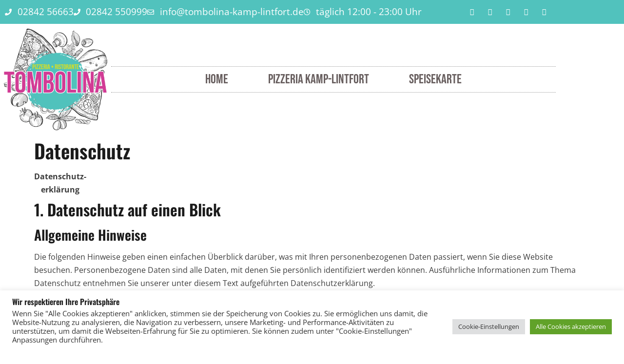

--- FILE ---
content_type: text/css
request_url: http://tombolina-kamp-lintfort.de/wp-content/uploads/elementor/css/post-126.css?ver=1768718203
body_size: 8482
content:
.elementor-kit-126{--e-global-color-primary:#1B1B1B;--e-global-color-secondary:#54595F;--e-global-color-text:#3C3C3C;--e-global-color-accent:#EE032B;--e-global-color-77c0549e:#C31331;--e-global-color-3d999c5d:#FFF;--e-global-color-4335f58:#FBFC02;--e-global-color-e4fe273:#121212;--e-global-color-9118d23:#E3E3E3;--e-global-typography-primary-font-family:"Oswald";--e-global-typography-primary-font-weight:600;--e-global-typography-secondary-font-family:"Oswald";--e-global-typography-secondary-font-weight:500;--e-global-typography-text-font-family:"Open Sans";--e-global-typography-text-font-size:1em;--e-global-typography-text-font-weight:400;--e-global-typography-text-line-height:1.7em;--e-global-typography-accent-font-family:"Oswald";--e-global-typography-accent-font-size:15px;--e-global-typography-accent-font-weight:600;--e-global-typography-accent-text-transform:uppercase;--e-global-typography-accent-line-height:0.9em;--e-global-typography-accent-letter-spacing:1px;--e-global-typography-f75e75a-font-family:"Oswald";--e-global-typography-f75e75a-font-size:80px;--e-global-typography-f75e75a-font-weight:bold;--e-global-typography-f75e75a-text-transform:uppercase;--e-global-typography-f75e75a-line-height:1.2em;--e-global-typography-91c19a1-font-family:"Oswald";--e-global-typography-91c19a1-font-size:45px;--e-global-typography-91c19a1-font-weight:bold;--e-global-typography-91c19a1-text-transform:uppercase;--e-global-typography-91c19a1-line-height:1.2em;--e-global-typography-e8ca5f1-font-family:"Oswald";--e-global-typography-e8ca5f1-font-size:40px;--e-global-typography-e8ca5f1-font-weight:bold;--e-global-typography-e8ca5f1-text-transform:uppercase;--e-global-typography-e8ca5f1-line-height:1.3em;--e-global-typography-66e45e3-font-family:"Oswald";--e-global-typography-66e45e3-font-size:34px;--e-global-typography-66e45e3-font-weight:bold;--e-global-typography-66e45e3-text-transform:uppercase;--e-global-typography-66e45e3-line-height:1.2em;--e-global-typography-e4b822d-font-family:"Oswald";--e-global-typography-e4b822d-font-size:25px;--e-global-typography-e4b822d-font-weight:bold;--e-global-typography-e4b822d-text-transform:uppercase;--e-global-typography-e4b822d-line-height:1.2em;--e-global-typography-5514c5a-font-family:"Oswald";--e-global-typography-5514c5a-font-size:18px;--e-global-typography-5514c5a-font-weight:bold;--e-global-typography-5514c5a-text-transform:uppercase;--e-global-typography-5514c5a-font-style:normal;--e-global-typography-5514c5a-line-height:1.2em;--e-global-typography-f6ec763-font-family:"Source Sans Pro";--e-global-typography-f6ec763-font-size:20px;--e-global-typography-f6ec763-font-style:italic;--e-global-typography-f6ec763-line-height:1.2em;--e-global-typography-45f80b1-font-family:"Oswald";--e-global-typography-45f80b1-font-size:1em;--e-global-typography-45f80b1-font-weight:500;--e-global-typography-45f80b1-text-transform:uppercase;--e-global-typography-45f80b1-line-height:1.2em;--e-global-typography-355063f-font-family:"Oswald";--e-global-typography-355063f-font-size:90px;--e-global-typography-355063f-font-weight:bold;--e-global-typography-355063f-text-transform:uppercase;--e-global-typography-355063f-line-height:1.2em;background-color:#FFFFFF;color:var( --e-global-color-text );font-family:"Open Sans", Sans-serif;font-size:1em;line-height:1.7em;}.elementor-kit-126 button,.elementor-kit-126 input[type="button"],.elementor-kit-126 input[type="submit"],.elementor-kit-126 .elementor-button{background-color:var( --e-global-color-accent );font-family:var( --e-global-typography-accent-font-family ), Sans-serif;font-size:var( --e-global-typography-accent-font-size );font-weight:var( --e-global-typography-accent-font-weight );text-transform:var( --e-global-typography-accent-text-transform );line-height:var( --e-global-typography-accent-line-height );letter-spacing:var( --e-global-typography-accent-letter-spacing );color:var( --e-global-color-3d999c5d );border-style:solid;border-width:0px 0px 0px 0px;border-radius:50px 50px 50px 50px;padding:20px 40px 20px 40px;}.elementor-kit-126 button:hover,.elementor-kit-126 button:focus,.elementor-kit-126 input[type="button"]:hover,.elementor-kit-126 input[type="button"]:focus,.elementor-kit-126 input[type="submit"]:hover,.elementor-kit-126 input[type="submit"]:focus,.elementor-kit-126 .elementor-button:hover,.elementor-kit-126 .elementor-button:focus{background-color:var( --e-global-color-77c0549e );color:var( --e-global-color-3d999c5d );}.elementor-kit-126 e-page-transition{background-color:#FFBC7D;}.elementor-kit-126 a{color:var( --e-global-color-secondary );}.elementor-kit-126 h1{color:var( --e-global-color-primary );font-family:var( --e-global-typography-primary-font-family ), Sans-serif;font-weight:var( --e-global-typography-primary-font-weight );}.elementor-kit-126 h2{color:var( --e-global-color-primary );font-family:var( --e-global-typography-primary-font-family ), Sans-serif;font-weight:var( --e-global-typography-primary-font-weight );}.elementor-kit-126 h3{color:var( --e-global-color-primary );font-family:var( --e-global-typography-primary-font-family ), Sans-serif;font-weight:var( --e-global-typography-primary-font-weight );}.elementor-kit-126 h4{color:var( --e-global-color-primary );font-family:var( --e-global-typography-primary-font-family ), Sans-serif;font-weight:var( --e-global-typography-primary-font-weight );}.elementor-kit-126 h5{color:var( --e-global-color-primary );font-family:var( --e-global-typography-primary-font-family ), Sans-serif;font-weight:var( --e-global-typography-primary-font-weight );}.elementor-kit-126 h6{color:var( --e-global-color-primary );font-family:var( --e-global-typography-primary-font-family ), Sans-serif;font-weight:var( --e-global-typography-primary-font-weight );}.elementor-kit-126 label{color:var( --e-global-color-primary );font-family:var( --e-global-typography-accent-font-family ), Sans-serif;font-size:var( --e-global-typography-accent-font-size );font-weight:var( --e-global-typography-accent-font-weight );text-transform:var( --e-global-typography-accent-text-transform );line-height:var( --e-global-typography-accent-line-height );letter-spacing:var( --e-global-typography-accent-letter-spacing );}.elementor-kit-126 input:not([type="button"]):not([type="submit"]),.elementor-kit-126 textarea,.elementor-kit-126 .elementor-field-textual{color:var( --e-global-color-primary );background-color:var( --e-global-color-3d999c5d );border-style:solid;border-width:2px 2px 2px 2px;border-color:var( --e-global-color-accent );border-radius:40px 40px 40px 40px;padding:0px 15px 0px 15px;}.elementor-section.elementor-section-boxed > .elementor-container{max-width:1140px;}.e-con{--container-max-width:1140px;}.elementor-widget:not(:last-child){margin-block-end:20px;}.elementor-element{--widgets-spacing:20px 20px;--widgets-spacing-row:20px;--widgets-spacing-column:20px;}{}h1.entry-title{display:var(--page-title-display);}@media(max-width:1024px){.elementor-kit-126 button,.elementor-kit-126 input[type="button"],.elementor-kit-126 input[type="submit"],.elementor-kit-126 .elementor-button{font-size:var( --e-global-typography-accent-font-size );line-height:var( --e-global-typography-accent-line-height );letter-spacing:var( --e-global-typography-accent-letter-spacing );}.elementor-kit-126 label{font-size:var( --e-global-typography-accent-font-size );line-height:var( --e-global-typography-accent-line-height );letter-spacing:var( --e-global-typography-accent-letter-spacing );}.elementor-section.elementor-section-boxed > .elementor-container{max-width:1024px;}.e-con{--container-max-width:1024px;}}@media(max-width:767px){.elementor-kit-126{--e-global-typography-f75e75a-font-size:50px;--e-global-typography-91c19a1-font-size:30px;--e-global-typography-e8ca5f1-font-size:26px;--e-global-typography-355063f-font-size:70px;}.elementor-kit-126 button,.elementor-kit-126 input[type="button"],.elementor-kit-126 input[type="submit"],.elementor-kit-126 .elementor-button{font-size:var( --e-global-typography-accent-font-size );line-height:var( --e-global-typography-accent-line-height );letter-spacing:var( --e-global-typography-accent-letter-spacing );}.elementor-kit-126 label{font-size:var( --e-global-typography-accent-font-size );line-height:var( --e-global-typography-accent-line-height );letter-spacing:var( --e-global-typography-accent-letter-spacing );}.elementor-section.elementor-section-boxed > .elementor-container{max-width:767px;}.e-con{--container-max-width:767px;}}

--- FILE ---
content_type: text/css
request_url: http://tombolina-kamp-lintfort.de/wp-content/uploads/elementor/css/post-36.css?ver=1768714733
body_size: 7523
content:
.elementor-36 .elementor-element.elementor-element-5645968b > .elementor-container > .elementor-column > .elementor-widget-wrap{align-content:center;align-items:center;}.elementor-36 .elementor-element.elementor-element-5645968b:not(.elementor-motion-effects-element-type-background), .elementor-36 .elementor-element.elementor-element-5645968b > .elementor-motion-effects-container > .elementor-motion-effects-layer{background-color:#51C2BD;}.elementor-36 .elementor-element.elementor-element-5645968b > .elementor-container{min-height:40px;}.elementor-36 .elementor-element.elementor-element-5645968b{transition:background 0.3s, border 0.3s, border-radius 0.3s, box-shadow 0.3s;}.elementor-36 .elementor-element.elementor-element-5645968b > .elementor-background-overlay{transition:background 0.3s, border-radius 0.3s, opacity 0.3s;}.elementor-36 .elementor-element.elementor-element-28fb428b .elementor-icon-list-items:not(.elementor-inline-items) .elementor-icon-list-item:not(:last-child){padding-block-end:calc(28px/2);}.elementor-36 .elementor-element.elementor-element-28fb428b .elementor-icon-list-items:not(.elementor-inline-items) .elementor-icon-list-item:not(:first-child){margin-block-start:calc(28px/2);}.elementor-36 .elementor-element.elementor-element-28fb428b .elementor-icon-list-items.elementor-inline-items .elementor-icon-list-item{margin-inline:calc(28px/2);}.elementor-36 .elementor-element.elementor-element-28fb428b .elementor-icon-list-items.elementor-inline-items{margin-inline:calc(-28px/2);}.elementor-36 .elementor-element.elementor-element-28fb428b .elementor-icon-list-items.elementor-inline-items .elementor-icon-list-item:after{inset-inline-end:calc(-28px/2);}.elementor-36 .elementor-element.elementor-element-28fb428b .elementor-icon-list-icon i{color:#ffffff;transition:color 0.3s;}.elementor-36 .elementor-element.elementor-element-28fb428b .elementor-icon-list-icon svg{fill:#ffffff;transition:fill 0.3s;}.elementor-36 .elementor-element.elementor-element-28fb428b{--e-icon-list-icon-size:14px;--icon-vertical-offset:0px;}.elementor-36 .elementor-element.elementor-element-28fb428b .elementor-icon-list-icon{padding-inline-end:3px;}.elementor-36 .elementor-element.elementor-element-28fb428b .elementor-icon-list-item > .elementor-icon-list-text, .elementor-36 .elementor-element.elementor-element-28fb428b .elementor-icon-list-item > a{font-size:19px;}.elementor-36 .elementor-element.elementor-element-28fb428b .elementor-icon-list-text{color:#ffffff;transition:color 0.3s;}.elementor-36 .elementor-element.elementor-element-653c92b9{--grid-template-columns:repeat(0, auto);--icon-size:14px;--grid-column-gap:5px;--grid-row-gap:0px;}.elementor-36 .elementor-element.elementor-element-653c92b9 .elementor-widget-container{text-align:right;}.elementor-36 .elementor-element.elementor-element-653c92b9 .elementor-social-icon{background-color:rgba(0,0,0,0);}.elementor-36 .elementor-element.elementor-element-653c92b9 .elementor-social-icon i{color:#ffffff;}.elementor-36 .elementor-element.elementor-element-653c92b9 .elementor-social-icon svg{fill:#ffffff;}.elementor-36 .elementor-element.elementor-element-610c86a3 > .elementor-container > .elementor-column > .elementor-widget-wrap{align-content:center;align-items:center;}.elementor-36 .elementor-element.elementor-element-610c86a3{transition:background 0.3s, border 0.3s, border-radius 0.3s, box-shadow 0.3s;}.elementor-36 .elementor-element.elementor-element-610c86a3 > .elementor-background-overlay{transition:background 0.3s, border-radius 0.3s, opacity 0.3s;}.elementor-36 .elementor-element.elementor-element-3dcc9b4 > .elementor-element-populated{margin:0px 0px 0px 0px;--e-column-margin-right:0px;--e-column-margin-left:0px;padding:0px 0px 0px 0px;}.elementor-36 .elementor-element.elementor-element-13c3620e > .elementor-widget-container{border-style:dotted;border-width:1px 0px 1px 0px;border-color:#8e8e8e;}.elementor-36 .elementor-element.elementor-element-13c3620e .elementor-menu-toggle{margin:0 auto;background-color:rgba(0,0,0,0);}.elementor-36 .elementor-element.elementor-element-13c3620e .elementor-nav-menu .elementor-item{font-family:"Bebas Neue", Sans-serif;font-size:27px;font-weight:normal;}.elementor-36 .elementor-element.elementor-element-13c3620e .elementor-nav-menu--main .elementor-item{color:#685F5F;fill:#685F5F;padding-left:41px;padding-right:41px;padding-top:16px;padding-bottom:16px;}.elementor-36 .elementor-element.elementor-element-13c3620e .elementor-nav-menu--main:not(.e--pointer-framed) .elementor-item:before,
					.elementor-36 .elementor-element.elementor-element-13c3620e .elementor-nav-menu--main:not(.e--pointer-framed) .elementor-item:after{background-color:#02d1ae;}.elementor-36 .elementor-element.elementor-element-13c3620e .e--pointer-framed .elementor-item:before,
					.elementor-36 .elementor-element.elementor-element-13c3620e .e--pointer-framed .elementor-item:after{border-color:#02d1ae;}.elementor-36 .elementor-element.elementor-element-13c3620e div.elementor-menu-toggle{color:#000000;}.elementor-36 .elementor-element.elementor-element-13c3620e div.elementor-menu-toggle svg{fill:#000000;}.elementor-theme-builder-content-area{height:400px;}.elementor-location-header:before, .elementor-location-footer:before{content:"";display:table;clear:both;}@media(max-width:1024px){.elementor-36 .elementor-element.elementor-element-5645968b{padding:10px 20px 10px 20px;}.elementor-36 .elementor-element.elementor-element-610c86a3{padding:20px 20px 20px 20px;}}@media(max-width:767px){.elementor-36 .elementor-element.elementor-element-5645968b > .elementor-container{min-height:0px;}.elementor-36 .elementor-element.elementor-element-5645968b{padding:0px 20px 0px 20px;}.elementor-36 .elementor-element.elementor-element-5c14c4a6 > .elementor-element-populated{padding:0px 0px 0px 0px;}.elementor-36 .elementor-element.elementor-element-28fb428b .elementor-icon-list-items:not(.elementor-inline-items) .elementor-icon-list-item:not(:last-child){padding-block-end:calc(25px/2);}.elementor-36 .elementor-element.elementor-element-28fb428b .elementor-icon-list-items:not(.elementor-inline-items) .elementor-icon-list-item:not(:first-child){margin-block-start:calc(25px/2);}.elementor-36 .elementor-element.elementor-element-28fb428b .elementor-icon-list-items.elementor-inline-items .elementor-icon-list-item{margin-inline:calc(25px/2);}.elementor-36 .elementor-element.elementor-element-28fb428b .elementor-icon-list-items.elementor-inline-items{margin-inline:calc(-25px/2);}.elementor-36 .elementor-element.elementor-element-28fb428b .elementor-icon-list-items.elementor-inline-items .elementor-icon-list-item:after{inset-inline-end:calc(-25px/2);}.elementor-36 .elementor-element.elementor-element-28fb428b .elementor-icon-list-item > .elementor-icon-list-text, .elementor-36 .elementor-element.elementor-element-28fb428b .elementor-icon-list-item > a{line-height:2em;}.elementor-36 .elementor-element.elementor-element-653c92b9 .elementor-widget-container{text-align:center;}}@media(min-width:768px){.elementor-36 .elementor-element.elementor-element-5c14c4a6{width:80%;}.elementor-36 .elementor-element.elementor-element-61e1f868{width:20%;}.elementor-36 .elementor-element.elementor-element-3dcc9b4{width:20%;}.elementor-36 .elementor-element.elementor-element-75ab7ec{width:80%;}}@media(max-width:1024px) and (min-width:768px){.elementor-36 .elementor-element.elementor-element-5c14c4a6{width:70%;}.elementor-36 .elementor-element.elementor-element-61e1f868{width:30%;}}

--- FILE ---
content_type: text/css
request_url: http://tombolina-kamp-lintfort.de/wp-content/uploads/elementor/css/post-91.css?ver=1768714734
body_size: 11359
content:
.elementor-91 .elementor-element.elementor-element-12a04057{margin-top:200px;margin-bottom:0px;}.elementor-91 .elementor-element.elementor-element-20e0a355 > .elementor-element-populated{padding:0px 0px 0px 0px;}.elementor-91 .elementor-element.elementor-element-acfb9ff > .elementor-container{max-width:1760px;min-height:150px;}.elementor-91 .elementor-element.elementor-element-acfb9ff{border-style:solid;border-width:1px 0px 0px 0px;border-color:rgba(3,53,55,0.2);margin-top:0px;margin-bottom:0px;}.elementor-bc-flex-widget .elementor-91 .elementor-element.elementor-element-45c847e3.elementor-column .elementor-widget-wrap{align-items:center;}.elementor-91 .elementor-element.elementor-element-45c847e3.elementor-column.elementor-element[data-element_type="column"] > .elementor-widget-wrap.elementor-element-populated{align-content:center;align-items:center;}.elementor-91 .elementor-element.elementor-element-1cace3a2{text-align:start;}.elementor-bc-flex-widget .elementor-91 .elementor-element.elementor-element-7c4ec08.elementor-column .elementor-widget-wrap{align-items:center;}.elementor-91 .elementor-element.elementor-element-7c4ec08.elementor-column.elementor-element[data-element_type="column"] > .elementor-widget-wrap.elementor-element-populated{align-content:center;align-items:center;}.elementor-91 .elementor-element.elementor-element-4a22e361 .elementor-nav-menu .elementor-item{font-family:"Bebas Neue", Sans-serif;font-size:20px;font-weight:300;}.elementor-91 .elementor-element.elementor-element-4a22e361 .elementor-nav-menu--main .elementor-item{color:#5F6162;fill:#5F6162;padding-left:20px;padding-right:20px;}.elementor-91 .elementor-element.elementor-element-4a22e361 .elementor-nav-menu--main .elementor-item:hover,
					.elementor-91 .elementor-element.elementor-element-4a22e361 .elementor-nav-menu--main .elementor-item.elementor-item-active,
					.elementor-91 .elementor-element.elementor-element-4a22e361 .elementor-nav-menu--main .elementor-item.highlighted,
					.elementor-91 .elementor-element.elementor-element-4a22e361 .elementor-nav-menu--main .elementor-item:focus{color:#10ccae;fill:#10ccae;}.elementor-91 .elementor-element.elementor-element-4a22e361 .e--pointer-framed .elementor-item:before{border-width:0px;}.elementor-91 .elementor-element.elementor-element-4a22e361 .e--pointer-framed.e--animation-draw .elementor-item:before{border-width:0 0 0px 0px;}.elementor-91 .elementor-element.elementor-element-4a22e361 .e--pointer-framed.e--animation-draw .elementor-item:after{border-width:0px 0px 0 0;}.elementor-91 .elementor-element.elementor-element-4a22e361 .e--pointer-framed.e--animation-corners .elementor-item:before{border-width:0px 0 0 0px;}.elementor-91 .elementor-element.elementor-element-4a22e361 .e--pointer-framed.e--animation-corners .elementor-item:after{border-width:0 0px 0px 0;}.elementor-91 .elementor-element.elementor-element-4a22e361 .e--pointer-underline .elementor-item:after,
					 .elementor-91 .elementor-element.elementor-element-4a22e361 .e--pointer-overline .elementor-item:before,
					 .elementor-91 .elementor-element.elementor-element-4a22e361 .e--pointer-double-line .elementor-item:before,
					 .elementor-91 .elementor-element.elementor-element-4a22e361 .e--pointer-double-line .elementor-item:after{height:0px;}.elementor-bc-flex-widget .elementor-91 .elementor-element.elementor-element-2d3d66de.elementor-column .elementor-widget-wrap{align-items:center;}.elementor-91 .elementor-element.elementor-element-2d3d66de.elementor-column.elementor-element[data-element_type="column"] > .elementor-widget-wrap.elementor-element-populated{align-content:center;align-items:center;}.elementor-91 .elementor-element.elementor-element-2d3d66de > .elementor-element-populated{padding:0px 0px 0px 0px;}.elementor-91 .elementor-element.elementor-element-46e784ac .elementor-icon-list-items:not(.elementor-inline-items) .elementor-icon-list-item:not(:last-child){padding-block-end:calc(15px/2);}.elementor-91 .elementor-element.elementor-element-46e784ac .elementor-icon-list-items:not(.elementor-inline-items) .elementor-icon-list-item:not(:first-child){margin-block-start:calc(15px/2);}.elementor-91 .elementor-element.elementor-element-46e784ac .elementor-icon-list-items.elementor-inline-items .elementor-icon-list-item{margin-inline:calc(15px/2);}.elementor-91 .elementor-element.elementor-element-46e784ac .elementor-icon-list-items.elementor-inline-items{margin-inline:calc(-15px/2);}.elementor-91 .elementor-element.elementor-element-46e784ac .elementor-icon-list-items.elementor-inline-items .elementor-icon-list-item:after{inset-inline-end:calc(-15px/2);}.elementor-91 .elementor-element.elementor-element-46e784ac .elementor-icon-list-icon i{color:#51C2BD;transition:color 0.3s;}.elementor-91 .elementor-element.elementor-element-46e784ac .elementor-icon-list-icon svg{fill:#51C2BD;transition:fill 0.3s;}.elementor-91 .elementor-element.elementor-element-46e784ac .elementor-icon-list-item:hover .elementor-icon-list-icon i{color:#033537;}.elementor-91 .elementor-element.elementor-element-46e784ac .elementor-icon-list-item:hover .elementor-icon-list-icon svg{fill:#033537;}.elementor-91 .elementor-element.elementor-element-46e784ac{--e-icon-list-icon-size:18px;--icon-vertical-offset:0px;}.elementor-91 .elementor-element.elementor-element-46e784ac .elementor-icon-list-text{transition:color 0.3s;}.elementor-91 .elementor-element.elementor-element-365cc38a:not(.elementor-motion-effects-element-type-background), .elementor-91 .elementor-element.elementor-element-365cc38a > .elementor-motion-effects-container > .elementor-motion-effects-layer{background-color:#51C2BD;}.elementor-91 .elementor-element.elementor-element-365cc38a > .elementor-container{max-width:1760px;}.elementor-91 .elementor-element.elementor-element-365cc38a{transition:background 0.3s, border 0.3s, border-radius 0.3s, box-shadow 0.3s;margin-top:0px;margin-bottom:0px;padding:0px 0px 0px 0px;}.elementor-91 .elementor-element.elementor-element-365cc38a > .elementor-background-overlay{transition:background 0.3s, border-radius 0.3s, opacity 0.3s;}.elementor-bc-flex-widget .elementor-91 .elementor-element.elementor-element-39745e4d.elementor-column .elementor-widget-wrap{align-items:center;}.elementor-91 .elementor-element.elementor-element-39745e4d.elementor-column.elementor-element[data-element_type="column"] > .elementor-widget-wrap.elementor-element-populated{align-content:center;align-items:center;}.elementor-91 .elementor-element.elementor-element-39745e4d > .elementor-element-populated{margin:0px 0px 0px 0px;--e-column-margin-right:0px;--e-column-margin-left:0px;padding:0px 0px 0px 0px;}.elementor-91 .elementor-element.elementor-element-54f6a137 > .elementor-widget-container{padding:14px 0px 0px 0px;}.elementor-91 .elementor-element.elementor-element-54f6a137{text-align:start;font-family:"Bebas Neue", Sans-serif;font-size:16px;font-weight:200;color:#635A5A;}.elementor-bc-flex-widget .elementor-91 .elementor-element.elementor-element-2e96dbdd.elementor-column .elementor-widget-wrap{align-items:center;}.elementor-91 .elementor-element.elementor-element-2e96dbdd.elementor-column.elementor-element[data-element_type="column"] > .elementor-widget-wrap.elementor-element-populated{align-content:center;align-items:center;}.elementor-91 .elementor-element.elementor-element-6987cb7 > .elementor-widget-container{padding:0px 0px 0px 0px;}.elementor-91 .elementor-element.elementor-element-6987cb7 .elementor-icon-list-items:not(.elementor-inline-items) .elementor-icon-list-item:not(:last-child){padding-block-end:calc(35px/2);}.elementor-91 .elementor-element.elementor-element-6987cb7 .elementor-icon-list-items:not(.elementor-inline-items) .elementor-icon-list-item:not(:first-child){margin-block-start:calc(35px/2);}.elementor-91 .elementor-element.elementor-element-6987cb7 .elementor-icon-list-items.elementor-inline-items .elementor-icon-list-item{margin-inline:calc(35px/2);}.elementor-91 .elementor-element.elementor-element-6987cb7 .elementor-icon-list-items.elementor-inline-items{margin-inline:calc(-35px/2);}.elementor-91 .elementor-element.elementor-element-6987cb7 .elementor-icon-list-items.elementor-inline-items .elementor-icon-list-item:after{inset-inline-end:calc(-35px/2);}.elementor-91 .elementor-element.elementor-element-6987cb7 .elementor-icon-list-item:not(:last-child):after{content:"";height:60%;border-color:#ffd664;}.elementor-91 .elementor-element.elementor-element-6987cb7 .elementor-icon-list-items:not(.elementor-inline-items) .elementor-icon-list-item:not(:last-child):after{border-block-start-style:solid;border-block-start-width:1px;}.elementor-91 .elementor-element.elementor-element-6987cb7 .elementor-icon-list-items.elementor-inline-items .elementor-icon-list-item:not(:last-child):after{border-inline-start-style:solid;}.elementor-91 .elementor-element.elementor-element-6987cb7 .elementor-inline-items .elementor-icon-list-item:not(:last-child):after{border-inline-start-width:1px;}.elementor-91 .elementor-element.elementor-element-6987cb7 .elementor-icon-list-icon i{transition:color 0.3s;}.elementor-91 .elementor-element.elementor-element-6987cb7 .elementor-icon-list-icon svg{transition:fill 0.3s;}.elementor-91 .elementor-element.elementor-element-6987cb7{--e-icon-list-icon-size:14px;--icon-vertical-offset:0px;}.elementor-91 .elementor-element.elementor-element-6987cb7 .elementor-icon-list-item > .elementor-icon-list-text, .elementor-91 .elementor-element.elementor-element-6987cb7 .elementor-icon-list-item > a{font-family:"Bebas Neue", Sans-serif;font-size:18px;font-weight:300;}.elementor-91 .elementor-element.elementor-element-6987cb7 .elementor-icon-list-text{color:#ffffff;transition:color 0.3s;}.elementor-theme-builder-content-area{height:400px;}.elementor-location-header:before, .elementor-location-footer:before{content:"";display:table;clear:both;}@media(max-width:1024px){.elementor-91 .elementor-element.elementor-element-12a04057{margin-top:100px;margin-bottom:0px;}.elementor-91 .elementor-element.elementor-element-45c847e3 > .elementor-element-populated{padding:30px 0px 20px 0px;}.elementor-91 .elementor-element.elementor-element-1cace3a2{text-align:center;}.elementor-91 .elementor-element.elementor-element-2d3d66de > .elementor-element-populated{padding:20px 0px 0px 0px;}.elementor-91 .elementor-element.elementor-element-365cc38a{margin-top:50px;margin-bottom:0px;}.elementor-91 .elementor-element.elementor-element-54f6a137{text-align:center;}}@media(max-width:767px){.elementor-91 .elementor-element.elementor-element-12a04057{margin-top:100px;margin-bottom:0px;}.elementor-91 .elementor-element.elementor-element-365cc38a{padding:20px 0px 20px 0px;}}@media(min-width:768px){.elementor-91 .elementor-element.elementor-element-45c847e3{width:6%;}.elementor-91 .elementor-element.elementor-element-7c4ec08{width:73.333%;}.elementor-91 .elementor-element.elementor-element-2d3d66de{width:20%;}}@media(max-width:1024px) and (min-width:768px){.elementor-91 .elementor-element.elementor-element-45c847e3{width:100%;}.elementor-91 .elementor-element.elementor-element-7c4ec08{width:100%;}.elementor-91 .elementor-element.elementor-element-2d3d66de{width:100%;}.elementor-91 .elementor-element.elementor-element-39745e4d{width:100%;}.elementor-91 .elementor-element.elementor-element-2e96dbdd{width:100%;}}